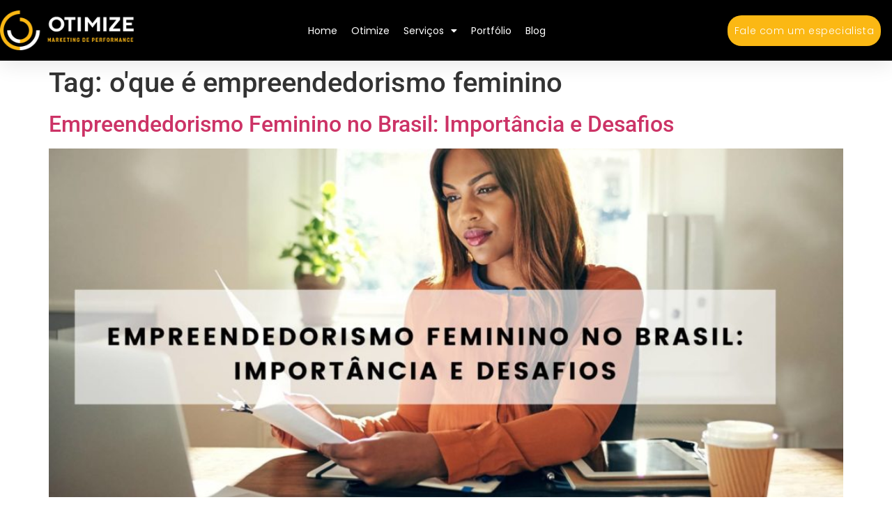

--- FILE ---
content_type: text/html; charset=UTF-8
request_url: https://otimizemarketing.com.br/tag/oque-e-empreendedorismo-feminino/
body_size: 13031
content:
<!doctype html>
<html lang="pt-BR">
<head>
<meta charset="UTF-8">
<meta name="viewport" content="width=device-width, initial-scale=1">
<link rel="profile" href="https://gmpg.org/xfn/11">
<title>o&#039;que é empreendedorismo feminino &#8211;  Otimize Marketing Digital &#8211; Agência Certificada Google Partners</title>
<meta name='robots' content='max-image-preview:large' />
<style>img:is([sizes="auto" i], [sizes^="auto," i]) { contain-intrinsic-size: 3000px 1500px }</style>
<!-- Google Tag Manager for WordPress by gtm4wp.com -->
<script data-cfasync="false" data-pagespeed-no-defer>
var gtm4wp_datalayer_name = "dataLayer";
var dataLayer = dataLayer || [];
</script>
<!-- End Google Tag Manager for WordPress by gtm4wp.com --><link rel="alternate" type="application/rss+xml" title="Feed para  Otimize Marketing Digital - Agência Certificada Google Partners &raquo;" href="https://otimizemarketing.com.br/feed/" />
<link rel="alternate" type="application/rss+xml" title="Feed de comentários para  Otimize Marketing Digital - Agência Certificada Google Partners &raquo;" href="https://otimizemarketing.com.br/comments/feed/" />
<link rel="alternate" type="application/rss+xml" title="Feed de tag para  Otimize Marketing Digital - Agência Certificada Google Partners &raquo; o&#039;que é empreendedorismo feminino" href="https://otimizemarketing.com.br/tag/oque-e-empreendedorismo-feminino/feed/" />
<!-- <link rel='stylesheet' id='wp-block-library-css' href='https://otimizemarketing.com.br/wp-includes/css/dist/block-library/style.min.css?ver=6.8.3' media='all' /> -->
<link rel="stylesheet" type="text/css" href="//otimizemarketing.com.br/wp-content/cache/wpfc-minified/l9659z94/dy3nl.css" media="all"/>
<style id='global-styles-inline-css'>
:root{--wp--preset--aspect-ratio--square: 1;--wp--preset--aspect-ratio--4-3: 4/3;--wp--preset--aspect-ratio--3-4: 3/4;--wp--preset--aspect-ratio--3-2: 3/2;--wp--preset--aspect-ratio--2-3: 2/3;--wp--preset--aspect-ratio--16-9: 16/9;--wp--preset--aspect-ratio--9-16: 9/16;--wp--preset--color--black: #000000;--wp--preset--color--cyan-bluish-gray: #abb8c3;--wp--preset--color--white: #ffffff;--wp--preset--color--pale-pink: #f78da7;--wp--preset--color--vivid-red: #cf2e2e;--wp--preset--color--luminous-vivid-orange: #ff6900;--wp--preset--color--luminous-vivid-amber: #fcb900;--wp--preset--color--light-green-cyan: #7bdcb5;--wp--preset--color--vivid-green-cyan: #00d084;--wp--preset--color--pale-cyan-blue: #8ed1fc;--wp--preset--color--vivid-cyan-blue: #0693e3;--wp--preset--color--vivid-purple: #9b51e0;--wp--preset--gradient--vivid-cyan-blue-to-vivid-purple: linear-gradient(135deg,rgba(6,147,227,1) 0%,rgb(155,81,224) 100%);--wp--preset--gradient--light-green-cyan-to-vivid-green-cyan: linear-gradient(135deg,rgb(122,220,180) 0%,rgb(0,208,130) 100%);--wp--preset--gradient--luminous-vivid-amber-to-luminous-vivid-orange: linear-gradient(135deg,rgba(252,185,0,1) 0%,rgba(255,105,0,1) 100%);--wp--preset--gradient--luminous-vivid-orange-to-vivid-red: linear-gradient(135deg,rgba(255,105,0,1) 0%,rgb(207,46,46) 100%);--wp--preset--gradient--very-light-gray-to-cyan-bluish-gray: linear-gradient(135deg,rgb(238,238,238) 0%,rgb(169,184,195) 100%);--wp--preset--gradient--cool-to-warm-spectrum: linear-gradient(135deg,rgb(74,234,220) 0%,rgb(151,120,209) 20%,rgb(207,42,186) 40%,rgb(238,44,130) 60%,rgb(251,105,98) 80%,rgb(254,248,76) 100%);--wp--preset--gradient--blush-light-purple: linear-gradient(135deg,rgb(255,206,236) 0%,rgb(152,150,240) 100%);--wp--preset--gradient--blush-bordeaux: linear-gradient(135deg,rgb(254,205,165) 0%,rgb(254,45,45) 50%,rgb(107,0,62) 100%);--wp--preset--gradient--luminous-dusk: linear-gradient(135deg,rgb(255,203,112) 0%,rgb(199,81,192) 50%,rgb(65,88,208) 100%);--wp--preset--gradient--pale-ocean: linear-gradient(135deg,rgb(255,245,203) 0%,rgb(182,227,212) 50%,rgb(51,167,181) 100%);--wp--preset--gradient--electric-grass: linear-gradient(135deg,rgb(202,248,128) 0%,rgb(113,206,126) 100%);--wp--preset--gradient--midnight: linear-gradient(135deg,rgb(2,3,129) 0%,rgb(40,116,252) 100%);--wp--preset--font-size--small: 13px;--wp--preset--font-size--medium: 20px;--wp--preset--font-size--large: 36px;--wp--preset--font-size--x-large: 42px;--wp--preset--spacing--20: 0.44rem;--wp--preset--spacing--30: 0.67rem;--wp--preset--spacing--40: 1rem;--wp--preset--spacing--50: 1.5rem;--wp--preset--spacing--60: 2.25rem;--wp--preset--spacing--70: 3.38rem;--wp--preset--spacing--80: 5.06rem;--wp--preset--shadow--natural: 6px 6px 9px rgba(0, 0, 0, 0.2);--wp--preset--shadow--deep: 12px 12px 50px rgba(0, 0, 0, 0.4);--wp--preset--shadow--sharp: 6px 6px 0px rgba(0, 0, 0, 0.2);--wp--preset--shadow--outlined: 6px 6px 0px -3px rgba(255, 255, 255, 1), 6px 6px rgba(0, 0, 0, 1);--wp--preset--shadow--crisp: 6px 6px 0px rgba(0, 0, 0, 1);}:root { --wp--style--global--content-size: 800px;--wp--style--global--wide-size: 1200px; }:where(body) { margin: 0; }.wp-site-blocks > .alignleft { float: left; margin-right: 2em; }.wp-site-blocks > .alignright { float: right; margin-left: 2em; }.wp-site-blocks > .aligncenter { justify-content: center; margin-left: auto; margin-right: auto; }:where(.wp-site-blocks) > * { margin-block-start: 24px; margin-block-end: 0; }:where(.wp-site-blocks) > :first-child { margin-block-start: 0; }:where(.wp-site-blocks) > :last-child { margin-block-end: 0; }:root { --wp--style--block-gap: 24px; }:root :where(.is-layout-flow) > :first-child{margin-block-start: 0;}:root :where(.is-layout-flow) > :last-child{margin-block-end: 0;}:root :where(.is-layout-flow) > *{margin-block-start: 24px;margin-block-end: 0;}:root :where(.is-layout-constrained) > :first-child{margin-block-start: 0;}:root :where(.is-layout-constrained) > :last-child{margin-block-end: 0;}:root :where(.is-layout-constrained) > *{margin-block-start: 24px;margin-block-end: 0;}:root :where(.is-layout-flex){gap: 24px;}:root :where(.is-layout-grid){gap: 24px;}.is-layout-flow > .alignleft{float: left;margin-inline-start: 0;margin-inline-end: 2em;}.is-layout-flow > .alignright{float: right;margin-inline-start: 2em;margin-inline-end: 0;}.is-layout-flow > .aligncenter{margin-left: auto !important;margin-right: auto !important;}.is-layout-constrained > .alignleft{float: left;margin-inline-start: 0;margin-inline-end: 2em;}.is-layout-constrained > .alignright{float: right;margin-inline-start: 2em;margin-inline-end: 0;}.is-layout-constrained > .aligncenter{margin-left: auto !important;margin-right: auto !important;}.is-layout-constrained > :where(:not(.alignleft):not(.alignright):not(.alignfull)){max-width: var(--wp--style--global--content-size);margin-left: auto !important;margin-right: auto !important;}.is-layout-constrained > .alignwide{max-width: var(--wp--style--global--wide-size);}body .is-layout-flex{display: flex;}.is-layout-flex{flex-wrap: wrap;align-items: center;}.is-layout-flex > :is(*, div){margin: 0;}body .is-layout-grid{display: grid;}.is-layout-grid > :is(*, div){margin: 0;}body{padding-top: 0px;padding-right: 0px;padding-bottom: 0px;padding-left: 0px;}a:where(:not(.wp-element-button)){text-decoration: underline;}:root :where(.wp-element-button, .wp-block-button__link){background-color: #32373c;border-width: 0;color: #fff;font-family: inherit;font-size: inherit;line-height: inherit;padding: calc(0.667em + 2px) calc(1.333em + 2px);text-decoration: none;}.has-black-color{color: var(--wp--preset--color--black) !important;}.has-cyan-bluish-gray-color{color: var(--wp--preset--color--cyan-bluish-gray) !important;}.has-white-color{color: var(--wp--preset--color--white) !important;}.has-pale-pink-color{color: var(--wp--preset--color--pale-pink) !important;}.has-vivid-red-color{color: var(--wp--preset--color--vivid-red) !important;}.has-luminous-vivid-orange-color{color: var(--wp--preset--color--luminous-vivid-orange) !important;}.has-luminous-vivid-amber-color{color: var(--wp--preset--color--luminous-vivid-amber) !important;}.has-light-green-cyan-color{color: var(--wp--preset--color--light-green-cyan) !important;}.has-vivid-green-cyan-color{color: var(--wp--preset--color--vivid-green-cyan) !important;}.has-pale-cyan-blue-color{color: var(--wp--preset--color--pale-cyan-blue) !important;}.has-vivid-cyan-blue-color{color: var(--wp--preset--color--vivid-cyan-blue) !important;}.has-vivid-purple-color{color: var(--wp--preset--color--vivid-purple) !important;}.has-black-background-color{background-color: var(--wp--preset--color--black) !important;}.has-cyan-bluish-gray-background-color{background-color: var(--wp--preset--color--cyan-bluish-gray) !important;}.has-white-background-color{background-color: var(--wp--preset--color--white) !important;}.has-pale-pink-background-color{background-color: var(--wp--preset--color--pale-pink) !important;}.has-vivid-red-background-color{background-color: var(--wp--preset--color--vivid-red) !important;}.has-luminous-vivid-orange-background-color{background-color: var(--wp--preset--color--luminous-vivid-orange) !important;}.has-luminous-vivid-amber-background-color{background-color: var(--wp--preset--color--luminous-vivid-amber) !important;}.has-light-green-cyan-background-color{background-color: var(--wp--preset--color--light-green-cyan) !important;}.has-vivid-green-cyan-background-color{background-color: var(--wp--preset--color--vivid-green-cyan) !important;}.has-pale-cyan-blue-background-color{background-color: var(--wp--preset--color--pale-cyan-blue) !important;}.has-vivid-cyan-blue-background-color{background-color: var(--wp--preset--color--vivid-cyan-blue) !important;}.has-vivid-purple-background-color{background-color: var(--wp--preset--color--vivid-purple) !important;}.has-black-border-color{border-color: var(--wp--preset--color--black) !important;}.has-cyan-bluish-gray-border-color{border-color: var(--wp--preset--color--cyan-bluish-gray) !important;}.has-white-border-color{border-color: var(--wp--preset--color--white) !important;}.has-pale-pink-border-color{border-color: var(--wp--preset--color--pale-pink) !important;}.has-vivid-red-border-color{border-color: var(--wp--preset--color--vivid-red) !important;}.has-luminous-vivid-orange-border-color{border-color: var(--wp--preset--color--luminous-vivid-orange) !important;}.has-luminous-vivid-amber-border-color{border-color: var(--wp--preset--color--luminous-vivid-amber) !important;}.has-light-green-cyan-border-color{border-color: var(--wp--preset--color--light-green-cyan) !important;}.has-vivid-green-cyan-border-color{border-color: var(--wp--preset--color--vivid-green-cyan) !important;}.has-pale-cyan-blue-border-color{border-color: var(--wp--preset--color--pale-cyan-blue) !important;}.has-vivid-cyan-blue-border-color{border-color: var(--wp--preset--color--vivid-cyan-blue) !important;}.has-vivid-purple-border-color{border-color: var(--wp--preset--color--vivid-purple) !important;}.has-vivid-cyan-blue-to-vivid-purple-gradient-background{background: var(--wp--preset--gradient--vivid-cyan-blue-to-vivid-purple) !important;}.has-light-green-cyan-to-vivid-green-cyan-gradient-background{background: var(--wp--preset--gradient--light-green-cyan-to-vivid-green-cyan) !important;}.has-luminous-vivid-amber-to-luminous-vivid-orange-gradient-background{background: var(--wp--preset--gradient--luminous-vivid-amber-to-luminous-vivid-orange) !important;}.has-luminous-vivid-orange-to-vivid-red-gradient-background{background: var(--wp--preset--gradient--luminous-vivid-orange-to-vivid-red) !important;}.has-very-light-gray-to-cyan-bluish-gray-gradient-background{background: var(--wp--preset--gradient--very-light-gray-to-cyan-bluish-gray) !important;}.has-cool-to-warm-spectrum-gradient-background{background: var(--wp--preset--gradient--cool-to-warm-spectrum) !important;}.has-blush-light-purple-gradient-background{background: var(--wp--preset--gradient--blush-light-purple) !important;}.has-blush-bordeaux-gradient-background{background: var(--wp--preset--gradient--blush-bordeaux) !important;}.has-luminous-dusk-gradient-background{background: var(--wp--preset--gradient--luminous-dusk) !important;}.has-pale-ocean-gradient-background{background: var(--wp--preset--gradient--pale-ocean) !important;}.has-electric-grass-gradient-background{background: var(--wp--preset--gradient--electric-grass) !important;}.has-midnight-gradient-background{background: var(--wp--preset--gradient--midnight) !important;}.has-small-font-size{font-size: var(--wp--preset--font-size--small) !important;}.has-medium-font-size{font-size: var(--wp--preset--font-size--medium) !important;}.has-large-font-size{font-size: var(--wp--preset--font-size--large) !important;}.has-x-large-font-size{font-size: var(--wp--preset--font-size--x-large) !important;}
:root :where(.wp-block-pullquote){font-size: 1.5em;line-height: 1.6;}
</style>
<!-- <link rel='stylesheet' id='contact-form-7-css' href='https://otimizemarketing.com.br/wp-content/plugins/contact-form-7/includes/css/styles.css?ver=6.1.1' media='all' /> -->
<!-- <link rel='stylesheet' id='hello-elementor-css' href='https://otimizemarketing.com.br/wp-content/themes/hello-elementor/assets/css/reset.css?ver=3.4.4' media='all' /> -->
<!-- <link rel='stylesheet' id='hello-elementor-theme-style-css' href='https://otimizemarketing.com.br/wp-content/themes/hello-elementor/assets/css/theme.css?ver=3.4.4' media='all' /> -->
<!-- <link rel='stylesheet' id='hello-elementor-header-footer-css' href='https://otimizemarketing.com.br/wp-content/themes/hello-elementor/assets/css/header-footer.css?ver=3.4.4' media='all' /> -->
<!-- <link rel='stylesheet' id='elementor-frontend-css' href='https://otimizemarketing.com.br/wp-content/plugins/elementor/assets/css/frontend.min.css?ver=3.32.0' media='all' /> -->
<!-- <link rel='stylesheet' id='widget-image-css' href='https://otimizemarketing.com.br/wp-content/plugins/elementor/assets/css/widget-image.min.css?ver=3.32.0' media='all' /> -->
<!-- <link rel='stylesheet' id='widget-nav-menu-css' href='https://otimizemarketing.com.br/wp-content/plugins/elementor-pro/assets/css/widget-nav-menu.min.css?ver=3.32.0' media='all' /> -->
<!-- <link rel='stylesheet' id='e-sticky-css' href='https://otimizemarketing.com.br/wp-content/plugins/elementor-pro/assets/css/modules/sticky.min.css?ver=3.32.0' media='all' /> -->
<!-- <link rel='stylesheet' id='widget-spacer-css' href='https://otimizemarketing.com.br/wp-content/plugins/elementor/assets/css/widget-spacer.min.css?ver=3.32.0' media='all' /> -->
<!-- <link rel='stylesheet' id='widget-heading-css' href='https://otimizemarketing.com.br/wp-content/plugins/elementor/assets/css/widget-heading.min.css?ver=3.32.0' media='all' /> -->
<!-- <link rel='stylesheet' id='e-animation-grow-css' href='https://otimizemarketing.com.br/wp-content/plugins/elementor/assets/lib/animations/styles/e-animation-grow.min.css?ver=3.32.0' media='all' /> -->
<!-- <link rel='stylesheet' id='widget-social-icons-css' href='https://otimizemarketing.com.br/wp-content/plugins/elementor/assets/css/widget-social-icons.min.css?ver=3.32.0' media='all' /> -->
<!-- <link rel='stylesheet' id='e-apple-webkit-css' href='https://otimizemarketing.com.br/wp-content/plugins/elementor/assets/css/conditionals/apple-webkit.min.css?ver=3.32.0' media='all' /> -->
<!-- <link rel='stylesheet' id='widget-icon-box-css' href='https://otimizemarketing.com.br/wp-content/plugins/elementor/assets/css/widget-icon-box.min.css?ver=3.32.0' media='all' /> -->
<!-- <link rel='stylesheet' id='elementor-icons-css' href='https://otimizemarketing.com.br/wp-content/plugins/elementor/assets/lib/eicons/css/elementor-icons.min.css?ver=5.44.0' media='all' /> -->
<link rel="stylesheet" type="text/css" href="//otimizemarketing.com.br/wp-content/cache/wpfc-minified/zdb25q9/dy3nw.css" media="all"/>
<link rel='stylesheet' id='elementor-post-7-css' href='https://otimizemarketing.com.br/wp-content/uploads/elementor/css/post-7.css?ver=1764829179' media='all' />
<link rel='stylesheet' id='elementor-post-11-css' href='https://otimizemarketing.com.br/wp-content/uploads/elementor/css/post-11.css?ver=1764829179' media='all' />
<link rel='stylesheet' id='elementor-post-252-css' href='https://otimizemarketing.com.br/wp-content/uploads/elementor/css/post-252.css?ver=1764829179' media='all' />
<!-- <link rel='stylesheet' id='eael-general-css' href='https://otimizemarketing.com.br/wp-content/plugins/essential-addons-for-elementor-lite/assets/front-end/css/view/general.min.css?ver=6.3.1' media='all' /> -->
<!-- <link rel='stylesheet' id='elementor-gf-local-roboto-css' href='https://otimizemarketing.com.br/wp-content/uploads/elementor/google-fonts/css/roboto.css?ver=1745969181' media='all' /> -->
<!-- <link rel='stylesheet' id='elementor-gf-local-robotoslab-css' href='https://otimizemarketing.com.br/wp-content/uploads/elementor/google-fonts/css/robotoslab.css?ver=1745969186' media='all' /> -->
<!-- <link rel='stylesheet' id='elementor-gf-local-poppins-css' href='https://otimizemarketing.com.br/wp-content/uploads/elementor/google-fonts/css/poppins.css?ver=1745969190' media='all' /> -->
<!-- <link rel='stylesheet' id='elementor-gf-local-montserrat-css' href='https://otimizemarketing.com.br/wp-content/uploads/elementor/google-fonts/css/montserrat.css?ver=1745969196' media='all' /> -->
<!-- <link rel='stylesheet' id='elementor-gf-local-rubik-css' href='https://otimizemarketing.com.br/wp-content/uploads/elementor/google-fonts/css/rubik.css?ver=1745969203' media='all' /> -->
<!-- <link rel='stylesheet' id='elementor-icons-shared-0-css' href='https://otimizemarketing.com.br/wp-content/plugins/elementor/assets/lib/font-awesome/css/fontawesome.min.css?ver=5.15.3' media='all' /> -->
<!-- <link rel='stylesheet' id='elementor-icons-fa-solid-css' href='https://otimizemarketing.com.br/wp-content/plugins/elementor/assets/lib/font-awesome/css/solid.min.css?ver=5.15.3' media='all' /> -->
<!-- <link rel='stylesheet' id='elementor-icons-fa-brands-css' href='https://otimizemarketing.com.br/wp-content/plugins/elementor/assets/lib/font-awesome/css/brands.min.css?ver=5.15.3' media='all' /> -->
<link rel="stylesheet" type="text/css" href="//otimizemarketing.com.br/wp-content/cache/wpfc-minified/l1dwxk5n/dy3nw.css" media="all"/>
<!--n2css--><!--n2js--><script src="https://otimizemarketing.com.br/wp-includes/js/jquery/jquery.min.js?ver=3.7.1" id="jquery-core-js"></script>
<script src="https://otimizemarketing.com.br/wp-includes/js/jquery/jquery-migrate.min.js?ver=3.4.1" id="jquery-migrate-js"></script>
<link rel="https://api.w.org/" href="https://otimizemarketing.com.br/wp-json/" /><link rel="alternate" title="JSON" type="application/json" href="https://otimizemarketing.com.br/wp-json/wp/v2/tags/369" /><link rel="EditURI" type="application/rsd+xml" title="RSD" href="https://otimizemarketing.com.br/xmlrpc.php?rsd" />
<!-- start Simple Custom CSS and JS -->
<style>
/* Add your CSS code here.
For example:
.example {
color: red;
}
For brushing up on your CSS knowledge, check out http://www.w3schools.com/css/css_syntax.asp
End of comment */ 
</style>
<!-- end Simple Custom CSS and JS -->
<!-- Google Tag Manager for WordPress by gtm4wp.com -->
<!-- GTM Container placement set to footer -->
<script data-cfasync="false" data-pagespeed-no-defer>
var dataLayer_content = {"pagePostType":"post","pagePostType2":"tag-post"};
dataLayer.push( dataLayer_content );
</script>
<script data-cfasync="false" data-pagespeed-no-defer>
(function(w,d,s,l,i){w[l]=w[l]||[];w[l].push({'gtm.start':
new Date().getTime(),event:'gtm.js'});var f=d.getElementsByTagName(s)[0],
j=d.createElement(s),dl=l!='dataLayer'?'&l='+l:'';j.async=true;j.src=
'//www.googletagmanager.com/gtm.js?id='+i+dl;f.parentNode.insertBefore(j,f);
})(window,document,'script','dataLayer','GTM-5PGWT9M');
</script>
<!-- End Google Tag Manager for WordPress by gtm4wp.com --><meta name="generator" content="Elementor 3.32.0; features: additional_custom_breakpoints; settings: css_print_method-external, google_font-enabled, font_display-auto">
<meta property="fb:app_id" content="395383511763783" />			<style>
.e-con.e-parent:nth-of-type(n+4):not(.e-lazyloaded):not(.e-no-lazyload),
.e-con.e-parent:nth-of-type(n+4):not(.e-lazyloaded):not(.e-no-lazyload) * {
background-image: none !important;
}
@media screen and (max-height: 1024px) {
.e-con.e-parent:nth-of-type(n+3):not(.e-lazyloaded):not(.e-no-lazyload),
.e-con.e-parent:nth-of-type(n+3):not(.e-lazyloaded):not(.e-no-lazyload) * {
background-image: none !important;
}
}
@media screen and (max-height: 640px) {
.e-con.e-parent:nth-of-type(n+2):not(.e-lazyloaded):not(.e-no-lazyload),
.e-con.e-parent:nth-of-type(n+2):not(.e-lazyloaded):not(.e-no-lazyload) * {
background-image: none !important;
}
}
</style>
<link rel="icon" href="https://otimizemarketing.com.br/wp-content/uploads/2021/01/favicon.fw_.png" sizes="32x32" />
<link rel="icon" href="https://otimizemarketing.com.br/wp-content/uploads/2021/01/favicon.fw_.png" sizes="192x192" />
<link rel="apple-touch-icon" href="https://otimizemarketing.com.br/wp-content/uploads/2021/01/favicon.fw_.png" />
<meta name="msapplication-TileImage" content="https://otimizemarketing.com.br/wp-content/uploads/2021/01/favicon.fw_.png" />
<style id="wp-custom-css">
#smart-button-pht{
top:50% !important;
}
.smart-button-pht{
top:50% !important;
}
#formulario-rodape span{
color:#000 !important;
}		</style>
</head>
<body class="archive tag tag-oque-e-empreendedorismo-feminino tag-369 wp-embed-responsive wp-theme-hello-elementor hello-elementor-default elementor-default elementor-kit-7">
<a class="skip-link screen-reader-text" href="#content">Ir para o conteúdo</a>
<header data-elementor-type="header" data-elementor-id="11" class="elementor elementor-11 elementor-location-header" data-elementor-post-type="elementor_library">
<section class="elementor-section elementor-top-section elementor-element elementor-element-4bef3d0a elementor-section-full_width elementor-section-height-default elementor-section-height-default" data-id="4bef3d0a" data-element_type="section" id="header_pop" data-settings="{&quot;sticky&quot;:&quot;top&quot;,&quot;sticky_on&quot;:[&quot;desktop&quot;,&quot;tablet&quot;,&quot;mobile&quot;],&quot;sticky_offset&quot;:0,&quot;sticky_effects_offset&quot;:0,&quot;sticky_anchor_link_offset&quot;:0}">
<div class="elementor-container elementor-column-gap-default">
<div class="elementor-column elementor-col-100 elementor-top-column elementor-element elementor-element-9df5a28" data-id="9df5a28" data-element_type="column">
<div class="elementor-widget-wrap elementor-element-populated">
<section class="elementor-section elementor-inner-section elementor-element elementor-element-556e0a1c elementor-section-boxed elementor-section-height-default elementor-section-height-default" data-id="556e0a1c" data-element_type="section" data-settings="{&quot;background_background&quot;:&quot;classic&quot;}">
<div class="elementor-container elementor-column-gap-extended">
<div class="elementor-column elementor-col-33 elementor-inner-column elementor-element elementor-element-2c7a75bd" data-id="2c7a75bd" data-element_type="column">
<div class="elementor-widget-wrap elementor-element-populated">
<div class="elementor-element elementor-element-31cdd35 elementor-widget elementor-widget-image" data-id="31cdd35" data-element_type="widget" data-widget_type="image.default">
<div class="elementor-widget-container">
<img width="224" height="67" src="https://otimizemarketing.com.br/wp-content/uploads/2020/08/otimize-marketing.png" class="attachment-large size-large wp-image-27" alt="" />															</div>
</div>
</div>
</div>
<div class="elementor-column elementor-col-33 elementor-inner-column elementor-element elementor-element-4045727" data-id="4045727" data-element_type="column">
<div class="elementor-widget-wrap elementor-element-populated">
<div class="elementor-element elementor-element-797287ff elementor-nav-menu__align-center elementor-nav-menu--stretch elementor-nav-menu__text-align-center elementor-nav-menu--dropdown-tablet elementor-nav-menu--toggle elementor-nav-menu--burger elementor-widget elementor-widget-nav-menu" data-id="797287ff" data-element_type="widget" data-settings="{&quot;full_width&quot;:&quot;stretch&quot;,&quot;layout&quot;:&quot;horizontal&quot;,&quot;submenu_icon&quot;:{&quot;value&quot;:&quot;&lt;i class=\&quot;fas fa-caret-down\&quot; aria-hidden=\&quot;true\&quot;&gt;&lt;\/i&gt;&quot;,&quot;library&quot;:&quot;fa-solid&quot;},&quot;toggle&quot;:&quot;burger&quot;}" data-widget_type="nav-menu.default">
<div class="elementor-widget-container">
<nav aria-label="Menu" class="elementor-nav-menu--main elementor-nav-menu__container elementor-nav-menu--layout-horizontal e--pointer-underline e--animation-fade">
<ul id="menu-1-797287ff" class="elementor-nav-menu"><li class="menu-item menu-item-type-post_type menu-item-object-page menu-item-home menu-item-15"><a href="https://otimizemarketing.com.br/" class="elementor-item">Home</a></li>
<li class="menu-item menu-item-type-post_type menu-item-object-page menu-item-448"><a href="https://otimizemarketing.com.br/otimize-marketing-digital-agencia-goiania/" class="elementor-item">Otimize</a></li>
<li class="menu-item menu-item-type-post_type menu-item-object-page menu-item-has-children menu-item-446"><a href="https://otimizemarketing.com.br/servicos-agencia-otimize-marketing-digital-goiania/" class="elementor-item">Serviços</a>
<ul class="sub-menu elementor-nav-menu--dropdown">
<li class="menu-item menu-item-type-post_type menu-item-object-page menu-item-447"><a href="https://otimizemarketing.com.br/servicos-agencia-otimize-marketing-digital-goiania/google-ads/" class="elementor-sub-item">Google Ads</a></li>
<li class="menu-item menu-item-type-post_type menu-item-object-page menu-item-935"><a href="https://otimizemarketing.com.br/servicos-agencia-otimize-marketing-digital-goiania/social-ads/" class="elementor-sub-item">Social ADS</a></li>
<li class="menu-item menu-item-type-post_type menu-item-object-page menu-item-1072"><a href="https://otimizemarketing.com.br/servicos-agencia-otimize-marketing-digital-goiania/sites/" class="elementor-sub-item">Sites</a></li>
</ul>
</li>
<li class="menu-item menu-item-type-post_type menu-item-object-page menu-item-522"><a href="https://otimizemarketing.com.br/portfolio/" class="elementor-item">Portfólio</a></li>
<li class="menu-item menu-item-type-post_type menu-item-object-page current_page_parent menu-item-1862"><a href="https://otimizemarketing.com.br/blog/" class="elementor-item">Blog</a></li>
</ul>			</nav>
<div class="elementor-menu-toggle" role="button" tabindex="0" aria-label="Alternar menu" aria-expanded="false">
<i aria-hidden="true" role="presentation" class="elementor-menu-toggle__icon--open eicon-menu-bar"></i><i aria-hidden="true" role="presentation" class="elementor-menu-toggle__icon--close eicon-close"></i>		</div>
<nav class="elementor-nav-menu--dropdown elementor-nav-menu__container" aria-hidden="true">
<ul id="menu-2-797287ff" class="elementor-nav-menu"><li class="menu-item menu-item-type-post_type menu-item-object-page menu-item-home menu-item-15"><a href="https://otimizemarketing.com.br/" class="elementor-item" tabindex="-1">Home</a></li>
<li class="menu-item menu-item-type-post_type menu-item-object-page menu-item-448"><a href="https://otimizemarketing.com.br/otimize-marketing-digital-agencia-goiania/" class="elementor-item" tabindex="-1">Otimize</a></li>
<li class="menu-item menu-item-type-post_type menu-item-object-page menu-item-has-children menu-item-446"><a href="https://otimizemarketing.com.br/servicos-agencia-otimize-marketing-digital-goiania/" class="elementor-item" tabindex="-1">Serviços</a>
<ul class="sub-menu elementor-nav-menu--dropdown">
<li class="menu-item menu-item-type-post_type menu-item-object-page menu-item-447"><a href="https://otimizemarketing.com.br/servicos-agencia-otimize-marketing-digital-goiania/google-ads/" class="elementor-sub-item" tabindex="-1">Google Ads</a></li>
<li class="menu-item menu-item-type-post_type menu-item-object-page menu-item-935"><a href="https://otimizemarketing.com.br/servicos-agencia-otimize-marketing-digital-goiania/social-ads/" class="elementor-sub-item" tabindex="-1">Social ADS</a></li>
<li class="menu-item menu-item-type-post_type menu-item-object-page menu-item-1072"><a href="https://otimizemarketing.com.br/servicos-agencia-otimize-marketing-digital-goiania/sites/" class="elementor-sub-item" tabindex="-1">Sites</a></li>
</ul>
</li>
<li class="menu-item menu-item-type-post_type menu-item-object-page menu-item-522"><a href="https://otimizemarketing.com.br/portfolio/" class="elementor-item" tabindex="-1">Portfólio</a></li>
<li class="menu-item menu-item-type-post_type menu-item-object-page current_page_parent menu-item-1862"><a href="https://otimizemarketing.com.br/blog/" class="elementor-item" tabindex="-1">Blog</a></li>
</ul>			</nav>
</div>
</div>
</div>
</div>
<div class="elementor-column elementor-col-33 elementor-inner-column elementor-element elementor-element-36623718" data-id="36623718" data-element_type="column">
<div class="elementor-widget-wrap elementor-element-populated">
<div class="elementor-element elementor-element-11cb791 elementor-align-center elementor-widget elementor-widget-button" data-id="11cb791" data-element_type="widget" data-widget_type="button.default">
<div class="elementor-widget-container">
<div class="elementor-button-wrapper">
<a class="elementor-button elementor-button-link elementor-size-sm" href="#formulario-rodape">
<span class="elementor-button-content-wrapper">
<span class="elementor-button-text">Fale com um especialista</span>
</span>
</a>
</div>
</div>
</div>
</div>
</div>
</div>
</section>
</div>
</div>
</div>
</section>
</header>
<main id="content" class="site-main">
<div class="page-header">
<h1 class="entry-title">Tag: <span>o&#039;que é empreendedorismo feminino</span></h1>		</div>
<div class="page-content">
<article class="post">
<h2 class="entry-title"><a href="https://otimizemarketing.com.br/empreendedorismo-feminino-no-brasil-importancia-desafios/">Empreendedorismo Feminino no Brasil: Importância e Desafios</a></h2><a href="https://otimizemarketing.com.br/empreendedorismo-feminino-no-brasil-importancia-desafios/"><img fetchpriority="high" width="800" height="450" src="https://otimizemarketing.com.br/wp-content/uploads/2022/04/Empreendedorismo-Feminino-no-Brasil-Importancia-e-Desafios-1024x576.jpg" class="attachment-large size-large wp-post-image" alt="" decoding="async" srcset="https://otimizemarketing.com.br/wp-content/uploads/2022/04/Empreendedorismo-Feminino-no-Brasil-Importancia-e-Desafios-1024x576.jpg 1024w, https://otimizemarketing.com.br/wp-content/uploads/2022/04/Empreendedorismo-Feminino-no-Brasil-Importancia-e-Desafios-300x169.jpg 300w, https://otimizemarketing.com.br/wp-content/uploads/2022/04/Empreendedorismo-Feminino-no-Brasil-Importancia-e-Desafios-768x432.jpg 768w, https://otimizemarketing.com.br/wp-content/uploads/2022/04/Empreendedorismo-Feminino-no-Brasil-Importancia-e-Desafios-1536x864.jpg 1536w, https://otimizemarketing.com.br/wp-content/uploads/2022/04/Empreendedorismo-Feminino-no-Brasil-Importancia-e-Desafios-scaled.jpg 1366w" sizes="(max-width: 800px) 100vw, 800px" /></a><p>Quando o assunto é empreendedorismo, logo imaginamos uma enorme parcela de homens dominando o mundo dos negócios, certo? Errado!&nbsp; Ao contrário das previsões mais pessimistas e dos cenários pouco animadores, o empreendedorismo feminino no Brasil vem crescendo&nbsp; e ganhando força dia após dia, graças à luta constante da mulher por uma sociedade mais igualitária e [&hellip;]</p>
</article>
</div>
</main>
		<footer data-elementor-type="footer" data-elementor-id="252" class="elementor elementor-252 elementor-location-footer" data-elementor-post-type="elementor_library">
<section class="elementor-section elementor-top-section elementor-element elementor-element-59bd7d8c elementor-section-content-middle elementor-section-boxed elementor-section-height-default elementor-section-height-default" data-id="59bd7d8c" data-element_type="section" id="rodape" data-settings="{&quot;background_background&quot;:&quot;classic&quot;}">
<div class="elementor-container elementor-column-gap-no">
<div class="elementor-column elementor-col-50 elementor-top-column elementor-element elementor-element-18cfa4db" data-id="18cfa4db" data-element_type="column">
<div class="elementor-widget-wrap elementor-element-populated">
<div class="elementor-element elementor-element-0defb55 elementor-widget elementor-widget-spacer" data-id="0defb55" data-element_type="widget" data-widget_type="spacer.default">
<div class="elementor-widget-container">
<div class="elementor-spacer">
<div class="elementor-spacer-inner"></div>
</div>
</div>
</div>
<div class="elementor-element elementor-element-56c5695 elementor-hidden-tablet elementor-hidden-phone elementor-widget elementor-widget-image" data-id="56c5695" data-element_type="widget" data-widget_type="image.default">
<div class="elementor-widget-container">
<img width="224" height="67" src="https://otimizemarketing.com.br/wp-content/uploads/2020/08/otimize-marketing.png" class="attachment-large size-large wp-image-27" alt="" />															</div>
</div>
<div class="elementor-element elementor-element-d85568c elementor-hidden-desktop elementor-widget elementor-widget-image" data-id="d85568c" data-element_type="widget" data-widget_type="image.default">
<div class="elementor-widget-container">
<img width="1554" height="1163" src="https://otimizemarketing.com.br/wp-content/uploads/2020/08/logo-rodape-mobile.png" class="attachment-full size-full wp-image-2069" alt="" srcset="https://otimizemarketing.com.br/wp-content/uploads/2020/08/logo-rodape-mobile.png 1554w, https://otimizemarketing.com.br/wp-content/uploads/2020/08/logo-rodape-mobile-300x225.png 300w, https://otimizemarketing.com.br/wp-content/uploads/2020/08/logo-rodape-mobile-1024x766.png 1024w, https://otimizemarketing.com.br/wp-content/uploads/2020/08/logo-rodape-mobile-768x575.png 768w, https://otimizemarketing.com.br/wp-content/uploads/2020/08/logo-rodape-mobile-1536x1150.png 1536w" sizes="(max-width: 1554px) 100vw, 1554px" />															</div>
</div>
<div class="elementor-element elementor-element-119fefbf elementor-widget elementor-widget-heading" data-id="119fefbf" data-element_type="widget" data-widget_type="heading.default">
<div class="elementor-widget-container">
<h4 class="elementor-heading-title elementor-size-default"><span>Agência de<br>Marketing <br>Digital</span> focada<br> em resultados</h4>				</div>
</div>
<div class="elementor-element elementor-element-ee70848 elementor-widget elementor-widget-image" data-id="ee70848" data-element_type="widget" data-widget_type="image.default">
<div class="elementor-widget-container">
<img width="150" height="150" src="https://otimizemarketing.com.br/wp-content/uploads/2020/08/selo-abrandi-150x150.png" class="attachment-thumbnail size-thumbnail wp-image-2576" alt="" />															</div>
</div>
<div class="elementor-element elementor-element-73a30d96 elementor-shape-circle e-grid-align-left e-grid-align-mobile-center elementor-grid-0 elementor-widget elementor-widget-social-icons" data-id="73a30d96" data-element_type="widget" data-widget_type="social-icons.default">
<div class="elementor-widget-container">
<div class="elementor-social-icons-wrapper elementor-grid" role="list">
<span class="elementor-grid-item" role="listitem">
<a class="elementor-icon elementor-social-icon elementor-social-icon-linkedin elementor-animation-grow elementor-repeater-item-4707d96" href="https://www.linkedin.com/company/otimize-marketing-digital" target="_blank">
<span class="elementor-screen-only">Linkedin</span>
<i aria-hidden="true" class="fab fa-linkedin"></i>					</a>
</span>
<span class="elementor-grid-item" role="listitem">
<a class="elementor-icon elementor-social-icon elementor-social-icon-facebook-f elementor-animation-grow elementor-repeater-item-4cd9d92" href="https://www.facebook.com/OtimizeMarketingDigital" target="_blank">
<span class="elementor-screen-only">Facebook-f</span>
<i aria-hidden="true" class="fab fa-facebook-f"></i>					</a>
</span>
<span class="elementor-grid-item" role="listitem">
<a class="elementor-icon elementor-social-icon elementor-social-icon-instagram elementor-animation-grow elementor-repeater-item-7f63e13" href="https://www.instagram.com/otimizemkt/" target="_blank">
<span class="elementor-screen-only">Instagram</span>
<i aria-hidden="true" class="fab fa-instagram"></i>					</a>
</span>
<span class="elementor-grid-item" role="listitem">
<a class="elementor-icon elementor-social-icon elementor-social-icon-youtube elementor-animation-grow elementor-repeater-item-6f775ae" href="https://www.youtube.com/channel/UCCDS09uqrATTVh85dok51uw" target="_blank">
<span class="elementor-screen-only">Youtube</span>
<i aria-hidden="true" class="fab fa-youtube"></i>					</a>
</span>
</div>
</div>
</div>
</div>
</div>
<div class="elementor-column elementor-col-50 elementor-top-column elementor-element elementor-element-7789c46d" data-id="7789c46d" data-element_type="column">
<div class="elementor-widget-wrap elementor-element-populated">
<div class="elementor-element elementor-element-04b8300 elementor-widget elementor-widget-heading" data-id="04b8300" data-element_type="widget" data-widget_type="heading.default">
<div class="elementor-widget-container">
<h2 class="elementor-heading-title elementor-size-default">Qual seu principal objetivo?</h2>				</div>
</div>
<div class="elementor-element elementor-element-9fcda53 elementor-widget elementor-widget-text-editor" data-id="9fcda53" data-element_type="widget" data-widget_type="text-editor.default">
<div class="elementor-widget-container">
<p>Melhorar a minha presença digital.</p><p>Planejar e executar uma estratégia</p><p>Tornar-se uma autoridade no segmento</p>								</div>
</div>
<div class="elementor-element elementor-element-94b6175 elementor-widget elementor-widget-heading" data-id="94b6175" data-element_type="widget" data-widget_type="heading.default">
<div class="elementor-widget-container">
<h2 class="elementor-heading-title elementor-size-default">Entre em contato com nossa equipe</h2>				</div>
</div>
<div class="elementor-element elementor-element-b09c2ca elementor-position-left elementor-view-stacked elementor-shape-circle elementor-mobile-position-top elementor-widget elementor-widget-icon-box" data-id="b09c2ca" data-element_type="widget" data-widget_type="icon-box.default">
<div class="elementor-widget-container">
<div class="elementor-icon-box-wrapper">
<div class="elementor-icon-box-icon">
<span  class="elementor-icon">
<i aria-hidden="true" class="fas fa-phone-alt"></i>				</span>
</div>
<div class="elementor-icon-box-content">
<h3 class="elementor-icon-box-title">
<span  >
<b> +55 (62) 98529-3000 </b>						</span>
</h3>
</div>
</div>
</div>
</div>
</div>
</div>
</div>
</section>
<section class="elementor-section elementor-top-section elementor-element elementor-element-932b5b7 elementor-section-boxed elementor-section-height-default elementor-section-height-default" data-id="932b5b7" data-element_type="section">
<div class="elementor-container elementor-column-gap-default">
<div class="elementor-column elementor-col-100 elementor-top-column elementor-element elementor-element-8814887" data-id="8814887" data-element_type="column">
<div class="elementor-widget-wrap">
</div>
</div>
</div>
</section>
</footer>
<script type="speculationrules">
{"prefetch":[{"source":"document","where":{"and":[{"href_matches":"\/*"},{"not":{"href_matches":["\/wp-*.php","\/wp-admin\/*","\/wp-content\/uploads\/*","\/wp-content\/*","\/wp-content\/plugins\/*","\/wp-content\/themes\/hello-elementor\/*","\/*\\?(.+)"]}},{"not":{"selector_matches":"a[rel~=\"nofollow\"]"}},{"not":{"selector_matches":".no-prefetch, .no-prefetch a"}}]},"eagerness":"conservative"}]}
</script>
<!-- GTM Container placement set to footer -->
<!-- Google Tag Manager (noscript) -->
<noscript><iframe src="https://www.googletagmanager.com/ns.html?id=GTM-5PGWT9M" height="0" width="0" style="display:none;visibility:hidden" aria-hidden="true"></iframe></noscript>
<!-- End Google Tag Manager (noscript) -->			<script>
const lazyloadRunObserver = () => {
const lazyloadBackgrounds = document.querySelectorAll( `.e-con.e-parent:not(.e-lazyloaded)` );
const lazyloadBackgroundObserver = new IntersectionObserver( ( entries ) => {
entries.forEach( ( entry ) => {
if ( entry.isIntersecting ) {
let lazyloadBackground = entry.target;
if( lazyloadBackground ) {
lazyloadBackground.classList.add( 'e-lazyloaded' );
}
lazyloadBackgroundObserver.unobserve( entry.target );
}
});
}, { rootMargin: '200px 0px 200px 0px' } );
lazyloadBackgrounds.forEach( ( lazyloadBackground ) => {
lazyloadBackgroundObserver.observe( lazyloadBackground );
} );
};
const events = [
'DOMContentLoaded',
'elementor/lazyload/observe',
];
events.forEach( ( event ) => {
document.addEventListener( event, lazyloadRunObserver );
} );
</script>
<script src="https://otimizemarketing.com.br/wp-includes/js/dist/hooks.min.js?ver=4d63a3d491d11ffd8ac6" id="wp-hooks-js"></script>
<script src="https://otimizemarketing.com.br/wp-includes/js/dist/i18n.min.js?ver=5e580eb46a90c2b997e6" id="wp-i18n-js"></script>
<script id="wp-i18n-js-after">
wp.i18n.setLocaleData( { 'text direction\u0004ltr': [ 'ltr' ] } );
</script>
<script src="https://otimizemarketing.com.br/wp-content/plugins/contact-form-7/includes/swv/js/index.js?ver=6.1.1" id="swv-js"></script>
<script id="contact-form-7-js-translations">
( function( domain, translations ) {
var localeData = translations.locale_data[ domain ] || translations.locale_data.messages;
localeData[""].domain = domain;
wp.i18n.setLocaleData( localeData, domain );
} )( "contact-form-7", {"translation-revision-date":"2025-05-19 13:41:20+0000","generator":"GlotPress\/4.0.1","domain":"messages","locale_data":{"messages":{"":{"domain":"messages","plural-forms":"nplurals=2; plural=n > 1;","lang":"pt_BR"},"Error:":["Erro:"]}},"comment":{"reference":"includes\/js\/index.js"}} );
</script>
<script id="contact-form-7-js-before">
var wpcf7 = {
"api": {
"root": "https:\/\/otimizemarketing.com.br\/wp-json\/",
"namespace": "contact-form-7\/v1"
}
};
</script>
<script src="https://otimizemarketing.com.br/wp-content/plugins/contact-form-7/includes/js/index.js?ver=6.1.1" id="contact-form-7-js"></script>
<script src="https://otimizemarketing.com.br/wp-content/plugins/duracelltomi-google-tag-manager/dist/js/gtm4wp-form-move-tracker.js?ver=1.22.1" id="gtm4wp-form-move-tracker-js"></script>
<script src="https://otimizemarketing.com.br/wp-content/plugins/elementor/assets/js/webpack.runtime.min.js?ver=3.32.0" id="elementor-webpack-runtime-js"></script>
<script src="https://otimizemarketing.com.br/wp-content/plugins/elementor/assets/js/frontend-modules.min.js?ver=3.32.0" id="elementor-frontend-modules-js"></script>
<script src="https://otimizemarketing.com.br/wp-includes/js/jquery/ui/core.min.js?ver=1.13.3" id="jquery-ui-core-js"></script>
<script id="elementor-frontend-js-before">
var elementorFrontendConfig = {"environmentMode":{"edit":false,"wpPreview":false,"isScriptDebug":false},"i18n":{"shareOnFacebook":"Compartilhar no Facebook","shareOnTwitter":"Compartilhar no Twitter","pinIt":"Fixar","download":"Baixar","downloadImage":"Baixar imagem","fullscreen":"Tela cheia","zoom":"Zoom","share":"Compartilhar","playVideo":"Reproduzir v\u00eddeo","previous":"Anterior","next":"Pr\u00f3ximo","close":"Fechar","a11yCarouselPrevSlideMessage":"Slide anterior","a11yCarouselNextSlideMessage":"Pr\u00f3ximo slide","a11yCarouselFirstSlideMessage":"Este \u00e9 o primeiro slide","a11yCarouselLastSlideMessage":"Este \u00e9 o \u00faltimo slide","a11yCarouselPaginationBulletMessage":"Ir para o slide"},"is_rtl":false,"breakpoints":{"xs":0,"sm":480,"md":768,"lg":1025,"xl":1440,"xxl":1600},"responsive":{"breakpoints":{"mobile":{"label":"Dispositivos m\u00f3veis no modo retrato","value":767,"default_value":767,"direction":"max","is_enabled":true},"mobile_extra":{"label":"Dispositivos m\u00f3veis no modo paisagem","value":880,"default_value":880,"direction":"max","is_enabled":false},"tablet":{"label":"Tablet no modo retrato","value":1024,"default_value":1024,"direction":"max","is_enabled":true},"tablet_extra":{"label":"Tablet no modo paisagem","value":1200,"default_value":1200,"direction":"max","is_enabled":false},"laptop":{"label":"Notebook","value":1366,"default_value":1366,"direction":"max","is_enabled":false},"widescreen":{"label":"Tela ampla (widescreen)","value":2400,"default_value":2400,"direction":"min","is_enabled":false}},"hasCustomBreakpoints":false},"version":"3.32.0","is_static":false,"experimentalFeatures":{"additional_custom_breakpoints":true,"theme_builder_v2":true,"home_screen":true,"global_classes_should_enforce_capabilities":true,"e_variables":true,"cloud-library":true,"e_opt_in_v4_page":true,"import-export-customization":true,"e_pro_variables":true},"urls":{"assets":"https:\/\/otimizemarketing.com.br\/wp-content\/plugins\/elementor\/assets\/","ajaxurl":"https:\/\/otimizemarketing.com.br\/wp-admin\/admin-ajax.php","uploadUrl":"https:\/\/otimizemarketing.com.br\/wp-content\/uploads"},"nonces":{"floatingButtonsClickTracking":"5fdd8b7a87"},"swiperClass":"swiper","settings":{"editorPreferences":[]},"kit":{"global_image_lightbox":"yes","active_breakpoints":["viewport_mobile","viewport_tablet"],"lightbox_enable_counter":"yes","lightbox_enable_fullscreen":"yes","lightbox_enable_zoom":"yes","lightbox_enable_share":"yes","lightbox_title_src":"title","lightbox_description_src":"description"},"post":{"id":0,"title":"o&#039;que \u00e9 empreendedorismo feminino &#8211;  Otimize Marketing Digital &#8211; Ag\u00eancia Certificada Google Partners","excerpt":""}};
</script>
<script src="https://otimizemarketing.com.br/wp-content/plugins/elementor/assets/js/frontend.min.js?ver=3.32.0" id="elementor-frontend-js"></script>
<script src="https://otimizemarketing.com.br/wp-content/plugins/elementor-pro/assets/lib/smartmenus/jquery.smartmenus.min.js?ver=1.2.1" id="smartmenus-js"></script>
<script src="https://otimizemarketing.com.br/wp-content/plugins/elementor-pro/assets/lib/sticky/jquery.sticky.min.js?ver=3.32.0" id="e-sticky-js"></script>
<script id="eael-general-js-extra">
var localize = {"ajaxurl":"https:\/\/otimizemarketing.com.br\/wp-admin\/admin-ajax.php","nonce":"dc0e446485","i18n":{"added":"Adicionado ","compare":"Comparar","loading":"Carregando..."},"eael_translate_text":{"required_text":"\u00e9 um campo obrigat\u00f3rio","invalid_text":"Inv\u00e1lido","billing_text":"Faturamento","shipping_text":"Envio","fg_mfp_counter_text":"de"},"page_permalink":"https:\/\/otimizemarketing.com.br\/empreendedorismo-feminino-no-brasil-importancia-desafios\/","cart_redirectition":"","cart_page_url":"","el_breakpoints":{"mobile":{"label":"Dispositivos m\u00f3veis no modo retrato","value":767,"default_value":767,"direction":"max","is_enabled":true},"mobile_extra":{"label":"Dispositivos m\u00f3veis no modo paisagem","value":880,"default_value":880,"direction":"max","is_enabled":false},"tablet":{"label":"Tablet no modo retrato","value":1024,"default_value":1024,"direction":"max","is_enabled":true},"tablet_extra":{"label":"Tablet no modo paisagem","value":1200,"default_value":1200,"direction":"max","is_enabled":false},"laptop":{"label":"Notebook","value":1366,"default_value":1366,"direction":"max","is_enabled":false},"widescreen":{"label":"Tela ampla (widescreen)","value":2400,"default_value":2400,"direction":"min","is_enabled":false}}};
</script>
<script src="https://otimizemarketing.com.br/wp-content/plugins/essential-addons-for-elementor-lite/assets/front-end/js/view/general.min.js?ver=6.3.1" id="eael-general-js"></script>
<script src="https://otimizemarketing.com.br/wp-content/plugins/elementor-pro/assets/js/webpack-pro.runtime.min.js?ver=3.32.0" id="elementor-pro-webpack-runtime-js"></script>
<script id="elementor-pro-frontend-js-before">
var ElementorProFrontendConfig = {"ajaxurl":"https:\/\/otimizemarketing.com.br\/wp-admin\/admin-ajax.php","nonce":"70f60ee234","urls":{"assets":"https:\/\/otimizemarketing.com.br\/wp-content\/plugins\/elementor-pro\/assets\/","rest":"https:\/\/otimizemarketing.com.br\/wp-json\/"},"settings":{"lazy_load_background_images":true},"popup":{"hasPopUps":false},"shareButtonsNetworks":{"facebook":{"title":"Facebook","has_counter":true},"twitter":{"title":"Twitter"},"linkedin":{"title":"LinkedIn","has_counter":true},"pinterest":{"title":"Pinterest","has_counter":true},"reddit":{"title":"Reddit","has_counter":true},"vk":{"title":"VK","has_counter":true},"odnoklassniki":{"title":"OK","has_counter":true},"tumblr":{"title":"Tumblr"},"digg":{"title":"Digg"},"skype":{"title":"Skype"},"stumbleupon":{"title":"StumbleUpon","has_counter":true},"mix":{"title":"Mix"},"telegram":{"title":"Telegram"},"pocket":{"title":"Pocket","has_counter":true},"xing":{"title":"XING","has_counter":true},"whatsapp":{"title":"WhatsApp"},"email":{"title":"Email"},"print":{"title":"Print"},"x-twitter":{"title":"X"},"threads":{"title":"Threads"}},"facebook_sdk":{"lang":"pt_BR","app_id":"395383511763783"},"lottie":{"defaultAnimationUrl":"https:\/\/otimizemarketing.com.br\/wp-content\/plugins\/elementor-pro\/modules\/lottie\/assets\/animations\/default.json"}};
</script>
<script src="https://otimizemarketing.com.br/wp-content/plugins/elementor-pro/assets/js/frontend.min.js?ver=3.32.0" id="elementor-pro-frontend-js"></script>
<script src="https://otimizemarketing.com.br/wp-content/plugins/elementor-pro/assets/js/elements-handlers.min.js?ver=3.32.0" id="pro-elements-handlers-js"></script>
</body>
</html><!-- WP Fastest Cache file was created in 0.169 seconds, on 19 de January de 2026 @ 10:05 --><!-- need to refresh to see cached version -->

--- FILE ---
content_type: text/css
request_url: https://otimizemarketing.com.br/wp-content/uploads/elementor/css/post-11.css?ver=1764829179
body_size: 1062
content:
.elementor-11 .elementor-element.elementor-element-4bef3d0a{box-shadow:0px 5px 30px 0px rgba(0,0,0,0.1);z-index:10;}.elementor-11 .elementor-element.elementor-element-9df5a28 > .elementor-element-populated{padding:0px 0px 0px 0px;}.elementor-11 .elementor-element.elementor-element-556e0a1c:not(.elementor-motion-effects-element-type-background), .elementor-11 .elementor-element.elementor-element-556e0a1c > .elementor-motion-effects-container > .elementor-motion-effects-layer{background-color:#000000;}.elementor-11 .elementor-element.elementor-element-556e0a1c > .elementor-container{max-width:1300px;}.elementor-11 .elementor-element.elementor-element-556e0a1c{transition:background 0.3s, border 0.3s, border-radius 0.3s, box-shadow 0.3s;margin-top:0px;margin-bottom:0px;padding:15px 0px 15px 0px;}.elementor-11 .elementor-element.elementor-element-556e0a1c > .elementor-background-overlay{transition:background 0.3s, border-radius 0.3s, opacity 0.3s;}.elementor-bc-flex-widget .elementor-11 .elementor-element.elementor-element-2c7a75bd.elementor-column .elementor-widget-wrap{align-items:center;}.elementor-11 .elementor-element.elementor-element-2c7a75bd.elementor-column.elementor-element[data-element_type="column"] > .elementor-widget-wrap.elementor-element-populated{align-content:center;align-items:center;}.elementor-11 .elementor-element.elementor-element-2c7a75bd > .elementor-element-populated{padding:0px 0px 0px 0px;}.elementor-widget-image .widget-image-caption{color:var( --e-global-color-text );font-family:var( --e-global-typography-text-font-family ), Sans-serif;font-weight:var( --e-global-typography-text-font-weight );}.elementor-bc-flex-widget .elementor-11 .elementor-element.elementor-element-4045727.elementor-column .elementor-widget-wrap{align-items:center;}.elementor-11 .elementor-element.elementor-element-4045727.elementor-column.elementor-element[data-element_type="column"] > .elementor-widget-wrap.elementor-element-populated{align-content:center;align-items:center;}.elementor-11 .elementor-element.elementor-element-4045727 > .elementor-element-populated{padding:0px 0px 0px 0px;}.elementor-widget-nav-menu .elementor-nav-menu .elementor-item{font-family:var( --e-global-typography-primary-font-family ), Sans-serif;font-weight:var( --e-global-typography-primary-font-weight );}.elementor-widget-nav-menu .elementor-nav-menu--main .elementor-item{color:var( --e-global-color-text );fill:var( --e-global-color-text );}.elementor-widget-nav-menu .elementor-nav-menu--main .elementor-item:hover,
					.elementor-widget-nav-menu .elementor-nav-menu--main .elementor-item.elementor-item-active,
					.elementor-widget-nav-menu .elementor-nav-menu--main .elementor-item.highlighted,
					.elementor-widget-nav-menu .elementor-nav-menu--main .elementor-item:focus{color:var( --e-global-color-accent );fill:var( --e-global-color-accent );}.elementor-widget-nav-menu .elementor-nav-menu--main:not(.e--pointer-framed) .elementor-item:before,
					.elementor-widget-nav-menu .elementor-nav-menu--main:not(.e--pointer-framed) .elementor-item:after{background-color:var( --e-global-color-accent );}.elementor-widget-nav-menu .e--pointer-framed .elementor-item:before,
					.elementor-widget-nav-menu .e--pointer-framed .elementor-item:after{border-color:var( --e-global-color-accent );}.elementor-widget-nav-menu{--e-nav-menu-divider-color:var( --e-global-color-text );}.elementor-widget-nav-menu .elementor-nav-menu--dropdown .elementor-item, .elementor-widget-nav-menu .elementor-nav-menu--dropdown  .elementor-sub-item{font-family:var( --e-global-typography-accent-font-family ), Sans-serif;font-weight:var( --e-global-typography-accent-font-weight );}.elementor-11 .elementor-element.elementor-element-797287ff .elementor-menu-toggle{margin-left:auto;background-color:#FFFFFF;}.elementor-11 .elementor-element.elementor-element-797287ff .elementor-nav-menu .elementor-item{font-family:"Poppins", Sans-serif;font-size:14px;font-weight:400;text-transform:capitalize;}.elementor-11 .elementor-element.elementor-element-797287ff .elementor-nav-menu--main .elementor-item{color:#FFFFFF;fill:#FFFFFF;padding-left:0px;padding-right:0px;padding-top:8px;padding-bottom:8px;}.elementor-11 .elementor-element.elementor-element-797287ff .elementor-nav-menu--main .elementor-item:hover,
					.elementor-11 .elementor-element.elementor-element-797287ff .elementor-nav-menu--main .elementor-item.elementor-item-active,
					.elementor-11 .elementor-element.elementor-element-797287ff .elementor-nav-menu--main .elementor-item.highlighted,
					.elementor-11 .elementor-element.elementor-element-797287ff .elementor-nav-menu--main .elementor-item:focus{color:#FBB814;fill:#FBB814;}.elementor-11 .elementor-element.elementor-element-797287ff .e--pointer-framed .elementor-item:before{border-width:0px;}.elementor-11 .elementor-element.elementor-element-797287ff .e--pointer-framed.e--animation-draw .elementor-item:before{border-width:0 0 0px 0px;}.elementor-11 .elementor-element.elementor-element-797287ff .e--pointer-framed.e--animation-draw .elementor-item:after{border-width:0px 0px 0 0;}.elementor-11 .elementor-element.elementor-element-797287ff .e--pointer-framed.e--animation-corners .elementor-item:before{border-width:0px 0 0 0px;}.elementor-11 .elementor-element.elementor-element-797287ff .e--pointer-framed.e--animation-corners .elementor-item:after{border-width:0 0px 0px 0;}.elementor-11 .elementor-element.elementor-element-797287ff .e--pointer-underline .elementor-item:after,
					 .elementor-11 .elementor-element.elementor-element-797287ff .e--pointer-overline .elementor-item:before,
					 .elementor-11 .elementor-element.elementor-element-797287ff .e--pointer-double-line .elementor-item:before,
					 .elementor-11 .elementor-element.elementor-element-797287ff .e--pointer-double-line .elementor-item:after{height:0px;}.elementor-11 .elementor-element.elementor-element-797287ff{--e-nav-menu-horizontal-menu-item-margin:calc( 20px / 2 );}.elementor-11 .elementor-element.elementor-element-797287ff .elementor-nav-menu--main:not(.elementor-nav-menu--layout-horizontal) .elementor-nav-menu > li:not(:last-child){margin-bottom:20px;}.elementor-11 .elementor-element.elementor-element-797287ff .elementor-nav-menu--dropdown a, .elementor-11 .elementor-element.elementor-element-797287ff .elementor-menu-toggle{color:#16163f;fill:#16163f;}.elementor-11 .elementor-element.elementor-element-797287ff .elementor-nav-menu--dropdown{background-color:#FBB814;border-radius:15px 15px 15px 15px;}.elementor-11 .elementor-element.elementor-element-797287ff .elementor-nav-menu--dropdown a:hover,
					.elementor-11 .elementor-element.elementor-element-797287ff .elementor-nav-menu--dropdown a:focus,
					.elementor-11 .elementor-element.elementor-element-797287ff .elementor-nav-menu--dropdown a.elementor-item-active,
					.elementor-11 .elementor-element.elementor-element-797287ff .elementor-nav-menu--dropdown a.highlighted,
					.elementor-11 .elementor-element.elementor-element-797287ff .elementor-menu-toggle:hover,
					.elementor-11 .elementor-element.elementor-element-797287ff .elementor-menu-toggle:focus{color:#FFFFFF;}.elementor-11 .elementor-element.elementor-element-797287ff .elementor-nav-menu--dropdown a:hover,
					.elementor-11 .elementor-element.elementor-element-797287ff .elementor-nav-menu--dropdown a:focus,
					.elementor-11 .elementor-element.elementor-element-797287ff .elementor-nav-menu--dropdown a.elementor-item-active,
					.elementor-11 .elementor-element.elementor-element-797287ff .elementor-nav-menu--dropdown a.highlighted{background-color:rgba(0,0,0,0);}.elementor-11 .elementor-element.elementor-element-797287ff .elementor-nav-menu--dropdown a.elementor-item-active{color:#FFFFFF;background-color:rgba(0,0,0,0);}.elementor-11 .elementor-element.elementor-element-797287ff .elementor-nav-menu--dropdown .elementor-item, .elementor-11 .elementor-element.elementor-element-797287ff .elementor-nav-menu--dropdown  .elementor-sub-item{font-family:"Montserrat", Sans-serif;font-size:16px;font-weight:400;}.elementor-11 .elementor-element.elementor-element-797287ff .elementor-nav-menu--dropdown li:first-child a{border-top-left-radius:15px;border-top-right-radius:15px;}.elementor-11 .elementor-element.elementor-element-797287ff .elementor-nav-menu--dropdown li:last-child a{border-bottom-right-radius:15px;border-bottom-left-radius:15px;}.elementor-11 .elementor-element.elementor-element-797287ff .elementor-nav-menu--main .elementor-nav-menu--dropdown, .elementor-11 .elementor-element.elementor-element-797287ff .elementor-nav-menu__container.elementor-nav-menu--dropdown{box-shadow:0px 15px 20px 0px rgba(0,0,0,0.1);}.elementor-11 .elementor-element.elementor-element-797287ff .elementor-nav-menu--dropdown a{padding-left:15px;padding-right:15px;padding-top:15px;padding-bottom:15px;}.elementor-11 .elementor-element.elementor-element-797287ff .elementor-nav-menu--main > .elementor-nav-menu > li > .elementor-nav-menu--dropdown, .elementor-11 .elementor-element.elementor-element-797287ff .elementor-nav-menu__container.elementor-nav-menu--dropdown{margin-top:25px !important;}.elementor-11 .elementor-element.elementor-element-797287ff div.elementor-menu-toggle{color:#FBB814;}.elementor-11 .elementor-element.elementor-element-797287ff div.elementor-menu-toggle svg{fill:#FBB814;}.elementor-11 .elementor-element.elementor-element-797287ff div.elementor-menu-toggle:hover, .elementor-11 .elementor-element.elementor-element-797287ff div.elementor-menu-toggle:focus{color:#FBB814;}.elementor-11 .elementor-element.elementor-element-797287ff div.elementor-menu-toggle:hover svg, .elementor-11 .elementor-element.elementor-element-797287ff div.elementor-menu-toggle:focus svg{fill:#FBB814;}.elementor-11 .elementor-element.elementor-element-797287ff .elementor-menu-toggle:hover, .elementor-11 .elementor-element.elementor-element-797287ff .elementor-menu-toggle:focus{background-color:#FFFFFF;}.elementor-bc-flex-widget .elementor-11 .elementor-element.elementor-element-36623718.elementor-column .elementor-widget-wrap{align-items:center;}.elementor-11 .elementor-element.elementor-element-36623718.elementor-column.elementor-element[data-element_type="column"] > .elementor-widget-wrap.elementor-element-populated{align-content:center;align-items:center;}.elementor-11 .elementor-element.elementor-element-36623718 > .elementor-element-populated{padding:0px 0px 0px 0px;}.elementor-widget-button .elementor-button{background-color:var( --e-global-color-accent );font-family:var( --e-global-typography-accent-font-family ), Sans-serif;font-weight:var( --e-global-typography-accent-font-weight );}.elementor-11 .elementor-element.elementor-element-11cb791 .elementor-button{background-color:#FBB814;font-family:"Poppins", Sans-serif;font-size:14px;font-weight:300;letter-spacing:0.6px;fill:#FFFFFF;color:#FFFFFF;border-radius:20px 20px 20px 20px;padding:15px 10px 15px 10px;}.elementor-theme-builder-content-area{height:400px;}.elementor-location-header:before, .elementor-location-footer:before{content:"";display:table;clear:both;}@media(max-width:1024px){.elementor-11 .elementor-element.elementor-element-556e0a1c{padding:20px 15px 20px 15px;}.elementor-11 .elementor-element.elementor-element-2c7a75bd > .elementor-element-populated{padding:0px 0px 0px 0px;}.elementor-11 .elementor-element.elementor-element-4045727 > .elementor-element-populated{padding:0px 0px 0px 0px;}.elementor-11 .elementor-element.elementor-element-797287ff .elementor-nav-menu--main > .elementor-nav-menu > li > .elementor-nav-menu--dropdown, .elementor-11 .elementor-element.elementor-element-797287ff .elementor-nav-menu__container.elementor-nav-menu--dropdown{margin-top:20px !important;}.elementor-11 .elementor-element.elementor-element-36623718 > .elementor-element-populated{padding:0px 0px 0px 0px;}}@media(max-width:767px){.elementor-11 .elementor-element.elementor-element-9df5a28 > .elementor-element-populated{padding:0px 0px 0px 0px;}.elementor-11 .elementor-element.elementor-element-2c7a75bd{width:80%;}.elementor-11 .elementor-element.elementor-element-4045727{width:20%;}.elementor-11 .elementor-element.elementor-element-797287ff .elementor-nav-menu--dropdown .elementor-item, .elementor-11 .elementor-element.elementor-element-797287ff .elementor-nav-menu--dropdown  .elementor-sub-item{font-size:16px;}.elementor-11 .elementor-element.elementor-element-797287ff .elementor-nav-menu--dropdown a{padding-top:24px;padding-bottom:24px;}.elementor-11 .elementor-element.elementor-element-797287ff .elementor-nav-menu--main > .elementor-nav-menu > li > .elementor-nav-menu--dropdown, .elementor-11 .elementor-element.elementor-element-797287ff .elementor-nav-menu__container.elementor-nav-menu--dropdown{margin-top:20px !important;}.elementor-11 .elementor-element.elementor-element-36623718{width:100%;}.elementor-11 .elementor-element.elementor-element-11cb791 .elementor-button{font-size:14px;}}@media(min-width:768px){.elementor-11 .elementor-element.elementor-element-2c7a75bd{width:15%;}.elementor-11 .elementor-element.elementor-element-4045727{width:65.664%;}.elementor-11 .elementor-element.elementor-element-36623718{width:19%;}}@media(max-width:1024px) and (min-width:768px){.elementor-11 .elementor-element.elementor-element-2c7a75bd{width:50%;}.elementor-11 .elementor-element.elementor-element-4045727{width:15%;}.elementor-11 .elementor-element.elementor-element-36623718{width:35%;}}

--- FILE ---
content_type: text/css
request_url: https://otimizemarketing.com.br/wp-content/uploads/elementor/css/post-252.css?ver=1764829179
body_size: 1046
content:
.elementor-252 .elementor-element.elementor-element-59bd7d8c > .elementor-container > .elementor-column > .elementor-widget-wrap{align-content:center;align-items:center;}.elementor-252 .elementor-element.elementor-element-59bd7d8c:not(.elementor-motion-effects-element-type-background), .elementor-252 .elementor-element.elementor-element-59bd7d8c > .elementor-motion-effects-container > .elementor-motion-effects-layer{background-color:#FFFFFF;background-image:url("https://otimizemarketing.com.br/wp-content/uploads/2020/08/bg-rodape.png");background-position:center center;background-repeat:no-repeat;background-size:cover;}.elementor-252 .elementor-element.elementor-element-59bd7d8c{transition:background 0.3s, border 0.3s, border-radius 0.3s, box-shadow 0.3s;padding:97px 0px 20px 0px;}.elementor-252 .elementor-element.elementor-element-59bd7d8c > .elementor-background-overlay{transition:background 0.3s, border-radius 0.3s, opacity 0.3s;}.elementor-bc-flex-widget .elementor-252 .elementor-element.elementor-element-18cfa4db.elementor-column .elementor-widget-wrap{align-items:flex-start;}.elementor-252 .elementor-element.elementor-element-18cfa4db.elementor-column.elementor-element[data-element_type="column"] > .elementor-widget-wrap.elementor-element-populated{align-content:flex-start;align-items:flex-start;}.elementor-252 .elementor-element.elementor-element-0defb55{--spacer-size:10px;}.elementor-widget-image .widget-image-caption{color:var( --e-global-color-text );font-family:var( --e-global-typography-text-font-family ), Sans-serif;font-weight:var( --e-global-typography-text-font-weight );}.elementor-252 .elementor-element.elementor-element-56c5695 > .elementor-widget-container{padding:0px 0px 8px 0px;}.elementor-252 .elementor-element.elementor-element-56c5695{text-align:left;}.elementor-252 .elementor-element.elementor-element-d85568c{text-align:left;}.elementor-widget-heading .elementor-heading-title{font-family:var( --e-global-typography-primary-font-family ), Sans-serif;font-weight:var( --e-global-typography-primary-font-weight );color:var( --e-global-color-primary );}.elementor-252 .elementor-element.elementor-element-119fefbf .elementor-heading-title{font-family:"Poppins", Sans-serif;font-size:23px;font-weight:600;color:#ffffff;}.elementor-252 .elementor-element.elementor-element-ee70848{text-align:left;}.elementor-252 .elementor-element.elementor-element-73a30d96{--grid-template-columns:repeat(0, auto);--icon-size:16px;--grid-column-gap:15px;--grid-row-gap:0px;}.elementor-252 .elementor-element.elementor-element-73a30d96 .elementor-widget-container{text-align:left;}.elementor-252 .elementor-element.elementor-element-73a30d96 > .elementor-widget-container{margin:0px 0px 0px 0px;padding:0px 0px 0px 0px;}.elementor-252 .elementor-element.elementor-element-73a30d96 .elementor-social-icon{background-color:#000000;border-style:solid;border-width:1px 1px 1px 1px;border-color:#ffffff;}.elementor-252 .elementor-element.elementor-element-73a30d96 .elementor-social-icon i{color:#ffffff;}.elementor-252 .elementor-element.elementor-element-73a30d96 .elementor-social-icon svg{fill:#ffffff;}.elementor-252 .elementor-element.elementor-element-73a30d96 .elementor-social-icon:hover i{color:#FBB814;}.elementor-252 .elementor-element.elementor-element-73a30d96 .elementor-social-icon:hover svg{fill:#FBB814;}.elementor-252 .elementor-element.elementor-element-73a30d96 .elementor-social-icon:hover{border-color:#FBB814;}.elementor-bc-flex-widget .elementor-252 .elementor-element.elementor-element-7789c46d.elementor-column .elementor-widget-wrap{align-items:flex-start;}.elementor-252 .elementor-element.elementor-element-7789c46d.elementor-column.elementor-element[data-element_type="column"] > .elementor-widget-wrap.elementor-element-populated{align-content:flex-start;align-items:flex-start;}.elementor-252 .elementor-element.elementor-element-7789c46d > .elementor-element-populated{margin:0px 0px 0px 0px;--e-column-margin-right:0px;--e-column-margin-left:0px;padding:0px 0px 0px 20px;}.elementor-252 .elementor-element.elementor-element-04b8300{text-align:left;}.elementor-252 .elementor-element.elementor-element-04b8300 .elementor-heading-title{font-family:"Poppins", Sans-serif;font-size:19px;font-weight:bold;color:#000000;}.elementor-widget-text-editor{font-family:var( --e-global-typography-text-font-family ), Sans-serif;font-weight:var( --e-global-typography-text-font-weight );color:var( --e-global-color-text );}.elementor-widget-text-editor.elementor-drop-cap-view-stacked .elementor-drop-cap{background-color:var( --e-global-color-primary );}.elementor-widget-text-editor.elementor-drop-cap-view-framed .elementor-drop-cap, .elementor-widget-text-editor.elementor-drop-cap-view-default .elementor-drop-cap{color:var( --e-global-color-primary );border-color:var( --e-global-color-primary );}.elementor-252 .elementor-element.elementor-element-9fcda53{font-family:"Rubik", Sans-serif;font-size:15px;font-weight:500;color:#000000;}.elementor-252 .elementor-element.elementor-element-94b6175 .elementor-heading-title{font-family:"Poppins", Sans-serif;font-size:22px;font-weight:bold;color:#000000;}.elementor-widget-icon-box.elementor-view-stacked .elementor-icon{background-color:var( --e-global-color-primary );}.elementor-widget-icon-box.elementor-view-framed .elementor-icon, .elementor-widget-icon-box.elementor-view-default .elementor-icon{fill:var( --e-global-color-primary );color:var( --e-global-color-primary );border-color:var( --e-global-color-primary );}.elementor-widget-icon-box .elementor-icon-box-title, .elementor-widget-icon-box .elementor-icon-box-title a{font-family:var( --e-global-typography-primary-font-family ), Sans-serif;font-weight:var( --e-global-typography-primary-font-weight );}.elementor-widget-icon-box .elementor-icon-box-title{color:var( --e-global-color-primary );}.elementor-widget-icon-box:has(:hover) .elementor-icon-box-title,
					 .elementor-widget-icon-box:has(:focus) .elementor-icon-box-title{color:var( --e-global-color-primary );}.elementor-widget-icon-box .elementor-icon-box-description{font-family:var( --e-global-typography-text-font-family ), Sans-serif;font-weight:var( --e-global-typography-text-font-weight );color:var( --e-global-color-text );}.elementor-252 .elementor-element.elementor-element-b09c2ca .elementor-icon-box-wrapper{align-items:start;}.elementor-252 .elementor-element.elementor-element-b09c2ca{--icon-box-icon-margin:8px;}.elementor-252 .elementor-element.elementor-element-b09c2ca.elementor-view-stacked .elementor-icon{background-color:#000000;fill:#FBB814;color:#FBB814;}.elementor-252 .elementor-element.elementor-element-b09c2ca.elementor-view-framed .elementor-icon, .elementor-252 .elementor-element.elementor-element-b09c2ca.elementor-view-default .elementor-icon{fill:#000000;color:#000000;border-color:#000000;}.elementor-252 .elementor-element.elementor-element-b09c2ca.elementor-view-framed .elementor-icon{background-color:#FBB814;}.elementor-252 .elementor-element.elementor-element-b09c2ca .elementor-icon{font-size:22px;}.elementor-252 .elementor-element.elementor-element-b09c2ca .elementor-icon-box-title, .elementor-252 .elementor-element.elementor-element-b09c2ca .elementor-icon-box-title a{font-family:"Rubik", Sans-serif;font-size:18px;font-weight:300;}.elementor-252 .elementor-element.elementor-element-b09c2ca .elementor-icon-box-title{color:#000000;}.elementor-theme-builder-content-area{height:400px;}.elementor-location-header:before, .elementor-location-footer:before{content:"";display:table;clear:both;}@media(min-width:768px){.elementor-252 .elementor-element.elementor-element-18cfa4db{width:56.667%;}.elementor-252 .elementor-element.elementor-element-7789c46d{width:43.159%;}}@media(min-width:1025px){.elementor-252 .elementor-element.elementor-element-59bd7d8c:not(.elementor-motion-effects-element-type-background), .elementor-252 .elementor-element.elementor-element-59bd7d8c > .elementor-motion-effects-container > .elementor-motion-effects-layer{background-attachment:scroll;}}@media(max-width:1024px){.elementor-252 .elementor-element.elementor-element-59bd7d8c{padding:100px 25px 100px 25px;}}@media(max-width:767px){.elementor-252 .elementor-element.elementor-element-59bd7d8c:not(.elementor-motion-effects-element-type-background), .elementor-252 .elementor-element.elementor-element-59bd7d8c > .elementor-motion-effects-container > .elementor-motion-effects-layer{background-image:url("https://otimizemarketing.com.br/wp-content/uploads/2020/08/bg-plano-hover.png");}.elementor-252 .elementor-element.elementor-element-59bd7d8c{padding:50px 20px 50px 20px;}.elementor-252 .elementor-element.elementor-element-119fefbf > .elementor-widget-container{margin:0px 0px 0px 0px;padding:0px 0px 0px 0px;}.elementor-252 .elementor-element.elementor-element-119fefbf{text-align:center;}.elementor-252 .elementor-element.elementor-element-119fefbf .elementor-heading-title{font-size:45px;line-height:51px;}.elementor-252 .elementor-element.elementor-element-73a30d96 .elementor-widget-container{text-align:center;}.elementor-252 .elementor-element.elementor-element-04b8300 > .elementor-widget-container{margin:20px 0px 0px 0px;}}/* Start custom CSS for heading, class: .elementor-element-119fefbf */#rodape h4 span{
    color:#fbb814;
}
@media (max-width:480px) {
  #rodape h4 span{
    color:#000;
}  
}/* End custom CSS */
/* Start custom CSS for section, class: .elementor-element-59bd7d8c */@media (min-width: 1599px) {
    #rodape{
        padding-top:150px;
    }
}/* End custom CSS */